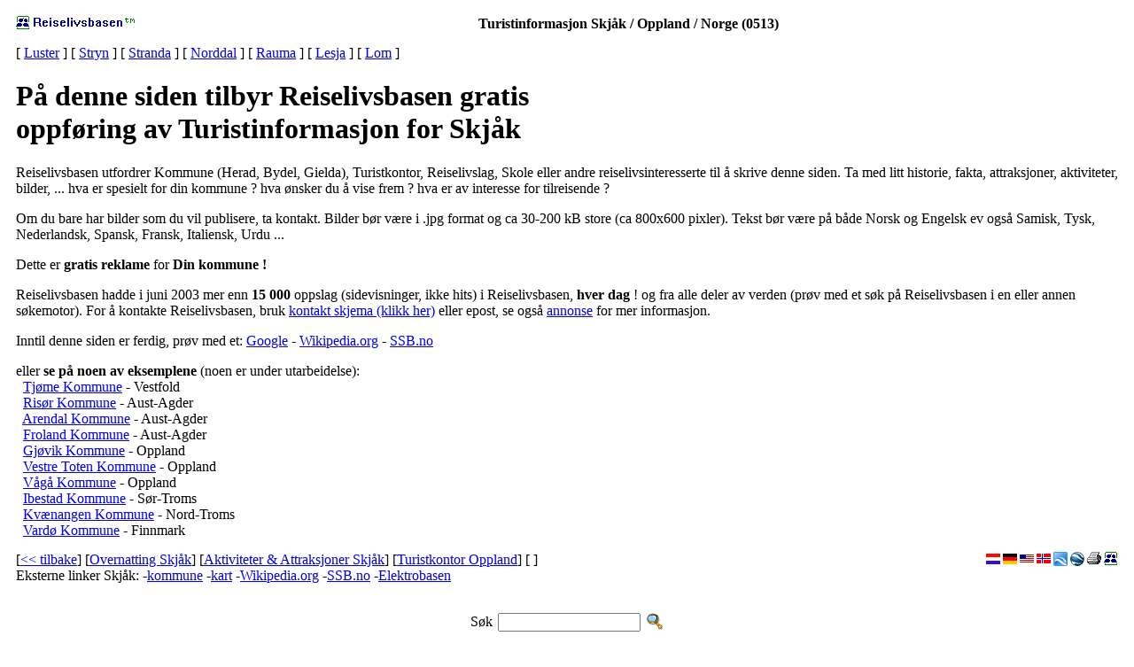

--- FILE ---
content_type: text/html
request_url: https://rlb.no/overnatting/kommune/0513/info/
body_size: 9094
content:
<html lang="no">
<head>
 <meta http-equiv="content-type" content="text/html; charset=UTF-8" />
 <meta name="robots" content="index,follow">
 <meta name="author" content="Arnulf Sortland">
 <meta name="copyright" content="Reiselivsbasen (tm) Sortland Automasjon 1999-2007">
 <meta name="description" content="Reiselivsbasen (tm) Norges største samling av reiselivsbedrifter tilbyr gratis oppføring av turistinformasjon for Skjåk" />
<meta name="keywords" content="Skjåk, Oppland, Norge, Reiselivsbasen">
<meta name="geo.region" content="NO-0513" />
<meta name="geo.placename" content="Skjåk, Oppland - Norge" />
<title>Reiselivsbasen: Turistinformasjon Skjåk - Oppland, Norge </title>
<link rel="shortcut icon" href="/favicon.ico" />
<link rel="stylesheet" href="/sys/css/Info.screen.css" type="text/css" media="screen" />
<link rel="stylesheet" href="/sys/css/Info.print.css" type="text/css" media="print" />
<script type="text/javascript" src="/sys/file/js/lang/no.info.js"></script>
<script type="text/javascript" language="JavaScript" src="/sys/file/js/Info.js"></script>
<script type="text/javascript">
 var lang='no';
 function showPict(img,txt){ return visBilde('05/13',img,txt,'U2tqw6VrLCBPcHBsYW5k')}
</script>
</head>

<body>
<table class="Info" align="center" cellspacing="5" cellpadding="5" border="0">

 <tr class="ln2">
  <th colspan="2">
   <a href="http://reiselivsbasen.no/"><img align="left" src="/ico/rlb.gif"
    alt="(c) Reiselivsbasen - rlb.no" border="0"></a>
   Turistinformasjon Skjåk / Oppland / Norge (0513)
   
  </th>
 </tr>

 <tr style="height:'480px'">
  <td colspan="2">
<div class="right" id="noprint">
	[ <a href="/overnatting/kommune/1426/info/" title="Turistinformasjon Luster">Luster</a> ]
	[ <a href="/overnatting/kommune/1449/info/" title="Turistinformasjon Stryn">Stryn</a> ]
	[ <a href="/overnatting/kommune/1525/info/" title="Turistinformasjon Stranda">Stranda</a> ]
	[ <a href="/overnatting/kommune/1524/info/" title="Turistinformasjon Norddal">Norddal</a> ]
	[ <a href="/overnatting/kommune/1539/info/" title="Turistinformasjon Rauma">Rauma</a> ]
	[ <a href="/overnatting/kommune/0512/info/" title="Turistinformasjon Lesja">Lesja</a> ]
	[ <a href="/overnatting/kommune/0514/info/" title="Turistinformasjon Lom">Lom</a> ]
</div>

 <h1>På denne siden tilbyr Reiselivsbasen <b>gratis</b><br> oppføring av <b>Turistinformasjon for Skjåk</b></h1>
<p>
 Reiselivsbasen utfordrer Kommune (Herad, Bydel, Gielda), Turistkontor, Reiselivslag,
 Skole eller andre reiselivsinteresserte til å skrive denne siden.
 Ta med litt historie, fakta, attraksjoner, aktiviteter, bilder, ...
 hva er spesielt for din kommune ? hva ønsker du å vise frem ?
 hva er av interesse for tilreisende ?
</p>

<p>
 Om du bare har bilder som du vil publisere, ta kontakt.
 Bilder bør være i .jpg format og ca 30-200 kB store (ca 800x600 pixler).
 Tekst bør være på både Norsk og Engelsk ev også Samisk, Tysk, Nederlandsk, Spansk, Fransk, Italiensk, Urdu ...
</p>

<p>
 Dette er <b>gratis reklame</b> for <b>Din kommune !</b>
</p>

<p>
 Reiselivsbasen hadde i juni 2003 mer enn <b>15 000</b> oppslag (sidevisninger, ikke hits) i Reiselivsbasen, <b>hver dag</b> !
 og fra alle deler av verden (prøv med et søk på Reiselivsbasen i en eller annen søkemotor).
 For å kontakte Reiselivsbasen, bruk <a href="/Skjema/Kontakt.html" target="_top">kontakt skjema (klikk her)</a> eller epost,
 se også <a href="/annonse/" target="_top">annonse</a> for mer informasjon.
</p>

<p>
 Inntil denne siden er ferdig, prøv med et:
<a href="/go/?to=www.google.no/search?q=Turistinformasjon+Skj%C3%83%C2%A5k+Oppland&lr=lang_no&num=50" title="Søk etter mer på Google (Skjåk)">Google</a>
 - <a href="/go/?to=no.wikipedia.org/wiki/Skj%C3%83%C2%A5k" title="Søk etter mer på Wikipedia.org/wiki/Skjåk">Wikipedia.org</a>
 - <a href="/go/?to=www.ssb.no/kommuner/0513" title="Tall om Skjåk, Statistisk sentralbyrå">SSB.no</a>

<p>eller <b>se på noen av eksemplene</b> (noen er under utarbeidelse):<br>
&nbsp; <a href="/turist/kommune/0723/info/">Tjøme Kommune</a> - Vestfold  <br>
&nbsp; <a href="/turist/kommune/0901/info/">Risør Kommune</a> - Aust-Agder <br>
&nbsp; <a href="/turist/kommune/0906/info/">Arendal Kommune</a> - Aust-Agder <br>
&nbsp; <a href="/turist/kommune/0919/info/">Froland Kommune</a> - Aust-Agder <br>
&nbsp; <a href="/turist/kommune/0502/info/">Gjøvik Kommune</a> - Oppland <br>
&nbsp; <a href="/turist/kommune/0529/info/">Vestre Toten Kommune</a> - Oppland <br>
&nbsp; <a href="/turist/kommune/0515/info/">Vågå Kommune</a> - Oppland <br />
&nbsp; <a href="/turist/kommune/1917/info/">Ibestad Kommune</a> - Sør-Troms <br>
&nbsp; <a href="/turist/kommune/1943/info/">Kvænangen Kommune</a> - Nord-Troms <br>
&nbsp; <a href="/turist/kommune/2002/info/">Vardø Kommune</a> - Finnmark <br>
</p>
<noscript>
 <p class="right" id="red">JavaScript (Active scripting i IE) må være aktivert for at alle funksjoner skal virke !</p>
</noscript>
  </td>
 </tr>

 <tr>
  <td class="pgnav" colspan="2">
   <a href="http://sortland.net/"><img align="right" src="/ico/S-A.gif"
    width="16" height="16" border="0" alt="S-A" title="(c) Sortland Automasjon">
   </a>
   <a href="javascript:window.print()">
    <img id="print" align="right" src="/ico/print.gif"
     alt="print" title="print page" width="16" height="16" border="0">
   </a>
   <a href="/GoogleEarth/NetworkLink/no/kommune/no_h_0513.kmz">
    <img align="right" src="/ico/GE.gif" width="16" height="16" border="0"
     title="Show Skjåk in Google Earth">
   </a>
   <a href="http://maps.google.com/maps?q=http://rlb.no/GoogleEarth/NetworkLink/no/kommune/no_h_0513.kmz">
    <img src="/ico/GM.gif" alt="GM" align="right" width="16" height="16" border="0"
     title="Show Skjåk in Google Maps">
   </a>

   <a href="/overnatting/kommune/0513/info/" xml:lang="no">
    <img align="right" src="/ico/no.gif" alt="no" title="På norsk (use norwegian language)"
     width="16" height="16" border="0"></a>

   <a href="/accommodation/kommune/0513/info/" xml:lang="en">
    <img align="right" src="/ico/us.gif" alt="en" title="In english (bruk engelsk språk)"
     width="16" height="16" border="0"></a>

   <a href="/de/kommune/0513/info/" xml:lang="de">
    <img align="right" src="/ico/de.gif" alt="de" title="Auf Deutsch (bruk tysk språk)"
     width="16" height="16" border="0"></a>

   <a href="/nl/kommune/0513/info/" xml:lang="nl">
    <img align="right" src="/ico/nl.gif" alt="nl" title="In het Nederlands (bruk Nederlandsk språk)"
     width="16" height="16" border="0"></a>

    [<a href="javascript:history.back(1)">&lt;&lt; tilbake</a>]

[<a href="/overnatting/kommune/0513" title="Trykk for mer ">Overnatting  Skjåk</a>]
[<a href="/aktivitet/alle/kommune/0513" title="Trykk for mer ">Aktiviteter &amp; Attraksjoner Skjåk</a>]
[<a href="/turist/fylke/05" title="Trykk for mer ">Turistkontor Oppland</a>]
  [ <script type="text/javascript">pr_tellafriend();</script> ]

<div class="right">Eksterne linker Skjåk: 
-<a class="pgnav" href="/go/?to=www.skjaak.kommune.no/" title="www Skjåk kommune">kommune</a>
-<a class="pgnav" href="/go/?to=kart.noreg.no/default.asp?st=fylker&amp;command=visKommune&amp;norgeno_kommunenr=0513" title="Skjåk kart (www.noreg.no)">kart</a> 
-<a class="pgnav" href="/go/?to=no.wikipedia.org/wiki/Skj%C3%83%C2%A5k" title="Søk etter mer på Wikipedia.org/wiki/Skjåk">Wikipedia.org</a>
-<a class="pgnav" href="/go/?to=www.ssb.no/kommuner/0513" title="Tall om Skjåk, Statistisk sentralbyrå">SSB.no</a>
-<a class="pgnav" href="http://elektrobasen.no/no/kommune/0513" title="Elektrikere Skjåk (elektrobasen.no)">Elektrobasen</a> 
</div>  </td>
 </tr>
</table>

<img src="/c/r_1768518655490_no_i_k_0513@.gif" width="1" height="1">
<center>
<br>
   <table class="Search" align="center" cellpadding="2">
    <form name="Search" method="POST" action="/overnatting">
     <tr>
      <td nobreak>
        Søk      </td>

      <td>
       <input class="Search" type=text name="firma" value="" size="18">
      </td>

      <td>
       <input type=image width="20" height="20" alt="Søk"
        border=0 name=Submit src="/img/sok.gif">
      </td>

     </tr>
    </form>
   </table>

 <center><small> &copy;
  <a class="small" href="http://s-a.no/" title="(c) Sortland Automasjon">S-A.no</a> -
  <a class="small" href="http://rlb.no/" title="Reiselivsbasen (tm)">Reiselivsbasen</a>
 &trade; </small></center>

</center>

 <p class=hide><font size="2" face="Arial" color="red">
  These pages uses Cascading Style Sheets (CSS) for text formating,<br>
  it seems like your browser does not support CSS. Please upgrade !<br>
 </font></p>


</body>
</html>
